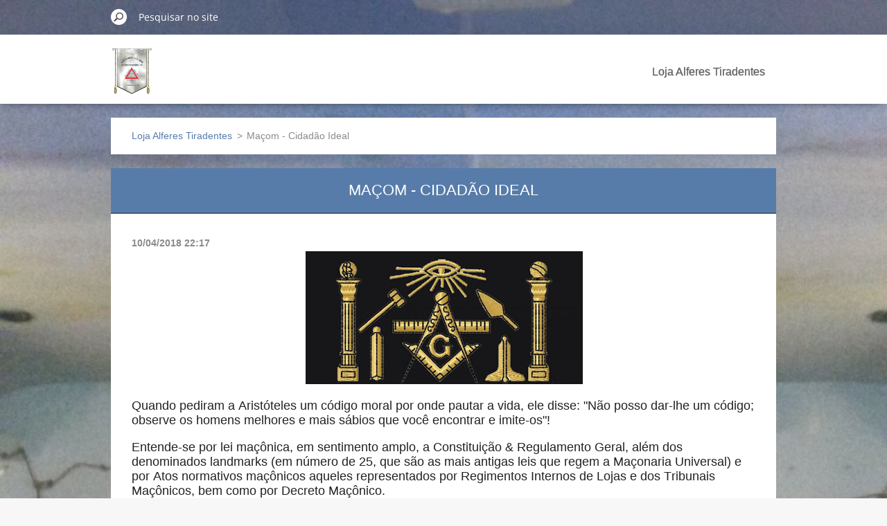

--- FILE ---
content_type: text/html; charset=UTF-8
request_url: https://www.alferes20.net/news/macom-cidadao-ideal/
body_size: 8893
content:
<!doctype html>
<!--[if IE 8]><html class="lt-ie10 lt-ie9 no-js" lang="pt-br"> <![endif]-->
<!--[if IE 9]><html class="lt-ie10 no-js" lang="pt-br"> <![endif]-->
<!--[if gt IE 9]><!-->
<html class="no-js" lang="pt-br">
<!--<![endif]-->
	<head>
		<base href="https://www.alferes20.net/">
  <meta charset="utf-8">
  <meta name="description" content="">
  <meta name="keywords" content="">
  <meta name="generator" content="Webnode">
  <meta name="apple-mobile-web-app-capable" content="yes">
  <meta name="apple-mobile-web-app-status-bar-style" content="black">
  <meta name="format-detection" content="telephone=no">
    <link rel="shortcut icon" href="https://32f38f24ff.clvaw-cdnwnd.com/f576968e3577017edf50265d1370e83a/200000434-8d9f88e9b9/favicon.ico">
  <link rel="stylesheet" href="https://www.alferes20.net/wysiwyg/system.style.css">
<link rel="canonical" href="https://www.alferes20.net/news/macom-cidadao-ideal/">
<script type="text/javascript">(function(i,s,o,g,r,a,m){i['GoogleAnalyticsObject']=r;i[r]=i[r]||function(){
			(i[r].q=i[r].q||[]).push(arguments)},i[r].l=1*new Date();a=s.createElement(o),
			m=s.getElementsByTagName(o)[0];a.async=1;a.src=g;m.parentNode.insertBefore(a,m)
			})(window,document,'script','//www.google-analytics.com/analytics.js','ga');ga('create', 'UA-797705-6', 'auto',{"name":"wnd_header"});ga('wnd_header.set', 'dimension1', 'W1');ga('wnd_header.set', 'anonymizeIp', true);ga('wnd_header.send', 'pageview');var pageTrackerAllTrackEvent=function(category,action,opt_label,opt_value){ga('send', 'event', category, action, opt_label, opt_value)};</script>
  <link rel="alternate" type="application/rss+xml" href="https://alferes20.net/rss/all.xml" title="Ver todos os artigos">
<!--[if lte IE 9]><style type="text/css">.cke_skin_webnode iframe {vertical-align: baseline !important;}</style><![endif]-->
		<meta http-equiv="X-UA-Compatible" content="IE=edge">
		<title>Maçom - Cidadão Ideal :: Loja &quot;Alferes Tiradentes&quot; </title>
		<meta name="viewport" content="width=device-width, initial-scale=1.0, maximum-scale=1.0, user-scalable=no">
		<link rel="stylesheet" href="https://d11bh4d8fhuq47.cloudfront.net/_system/skins/v11/50001479/css/style.css" />

		<script type="text/javascript" language="javascript" src="https://d11bh4d8fhuq47.cloudfront.net/_system/skins/v11/50001479/js/script.min.js"></script>


		<script type="text/javascript">
		/* <![CDATA[ */
		wtf.texts.set("photogallerySlideshowStop", 'Pausar');
		wtf.texts.set("photogallerySlideshowStart", 'Apresentação de slides');
		wtf.texts.set("faqShowAnswer", 'Expandir FAQ');
		wtf.texts.set("faqHideAnswer", 'Agrupar FAQ');
		wtf.texts.set("menuLabel", 'Menu');
		/* ]]> */
		</script>
	
				<script type="text/javascript">
				/* <![CDATA[ */
					
					if (typeof(RS_CFG) == 'undefined') RS_CFG = new Array();
					RS_CFG['staticServers'] = new Array('https://d11bh4d8fhuq47.cloudfront.net/');
					RS_CFG['skinServers'] = new Array('https://d11bh4d8fhuq47.cloudfront.net/');
					RS_CFG['filesPath'] = 'https://www.alferes20.net/_files/';
					RS_CFG['filesAWSS3Path'] = 'https://32f38f24ff.clvaw-cdnwnd.com/f576968e3577017edf50265d1370e83a/';
					RS_CFG['lbClose'] = 'Fechar';
					RS_CFG['skin'] = 'default';
					if (!RS_CFG['labels']) RS_CFG['labels'] = new Array();
					RS_CFG['systemName'] = 'Webnode';
						
					RS_CFG['responsiveLayout'] = 1;
					RS_CFG['mobileDevice'] = 0;
					RS_CFG['labels']['copyPasteSource'] = 'Leia mais:';
					
				/* ]]> */
				</script><script type="text/javascript" src="https://d11bh4d8fhuq47.cloudfront.net/_system/client/js/compressed/frontend.package.1-3-108.js?ph=32f38f24ff"></script><style type="text/css"></style></head>
	<body>		<div id="wrapper" class="index">

			<div id="content" class="centered">

					<header id="header" class="centered">
						<div id="header-inner">
							<div id="logo-wrapper" class="">
							    <div id="logo"><a href="home/" class="image" title="Ir para a página inicial"><span id="rbcSystemIdentifierLogo"><img src="https://32f38f24ff.clvaw-cdnwnd.com/f576968e3577017edf50265d1370e83a/200001461-422eb43288/Estandarte_Loja.png"  width="236" height="271"  alt="Loja &quot;Alferes Tiradentes&quot; "></span></a></div>							</div>
							 
<div id="slogan" class="">
    <span id="rbcCompanySlogan" class="rbcNoStyleSpan"></span></div>
 
<div id="menu-links" class="">
    <a id="menu-link" href="#menu">
        Menu    </a>

	<a id="fulltext-link" href="#fulltext">
		Pesquisar no site	</a>
</div>
 
 
 


						</div>
					</header>

				<main id="main" class="centered">
					<div id="main-inner">
						<div id="navigator" class="">
						    <div id="pageNavigator" class="rbcContentBlock"><a class="navFirstPage" href="/home/">Loja Alferes Tiradentes</a><span class="separator"> &gt; </span>    <span id="navCurrentPage">Maçom - Cidadão Ideal</span></div>						</div>
						 
<div class="column">

		

		<article class="widget widget-article-detail">
			<header>
				<h1 class="widget-title">Maçom - Cidadão Ideal</h1>
			</header>
			<div class="widget-content">
				<span class="article-date">10/04/2018 22:17</span>
				<p style="margin-bottom: 0px; font-stretch: normal; font-size: 22px; line-height: normal; font-family: Arial; color: rgb(34, 136, 187); -webkit-text-stroke-width: initial; -webkit-text-stroke-color: rgb(34, 136, 187); text-align: center;"><img alt="" height="192" src="https://32f38f24ff.clvaw-cdnwnd.com/f576968e3577017edf50265d1370e83a/200001716-3d8283e7d0/macom_cid_ideal.png" width="401"></p>
<p style="margin-bottom: 0px; font-stretch: normal; font-size: 13.2px; line-height: normal; font-family: Arial; color: rgb(34, 34, 34); -webkit-text-stroke-width: initial; -webkit-text-stroke-color: rgb(34, 34, 34); min-height: 15px;">&nbsp;</p>
<p style="margin-bottom: 0px; font-stretch: normal; font-size: 15.3px; line-height: normal; font-family: Verdana; color: rgb(34, 34, 34); -webkit-text-stroke-width: initial; -webkit-text-stroke-color: rgb(34, 34, 34);"><span style="font-size:18px;"><span style="font-family:tahoma,geneva,sans-serif;"><span style="font-kerning: none">Quando pediram a Aristóteles um código moral por onde pautar a vida, ele disse: "Não posso dar-lhe um código; observe os homens melhores e mais sábios que você encontrar e imite-os"!</span></span></span></p>
<p style="margin-bottom: 0px; font-stretch: normal; font-size: 15.3px; line-height: normal; font-family: Verdana; color: rgb(34, 34, 34); -webkit-text-stroke-width: initial; -webkit-text-stroke-color: rgb(34, 34, 34);">&nbsp;</p>
<p style="margin-bottom: 0px; font-stretch: normal; font-size: 15.3px; line-height: normal; font-family: Verdana; color: rgb(34, 34, 34); -webkit-text-stroke-width: initial; -webkit-text-stroke-color: rgb(34, 34, 34);"><span style="font-size:18px;"><span style="font-family:tahoma,geneva,sans-serif;"><span style="font-kerning: none">Entende-se por lei maçônica, em sentimento amplo, a Constituição &amp; Regulamento Geral, além dos denominados landmarks (em número de 25, que são as mais antigas leis que regem a Maçonaria Universal) e por Atos normativos maçônicos aqueles representados por Regimentos Internos de Lojas e dos Tribunais Maçônicos, bem como por Decreto Maçônico.</span></span></span></p>
<p style="margin-bottom: 0px; font-stretch: normal; font-size: 15.3px; line-height: normal; font-family: Verdana; color: rgb(34, 34, 34); -webkit-text-stroke-width: initial; -webkit-text-stroke-color: rgb(34, 34, 34);">&nbsp;</p>
<p style="margin-bottom: 0px; font-stretch: normal; font-size: 15.3px; line-height: normal; font-family: Verdana; color: rgb(34, 34, 34); -webkit-text-stroke-width: initial; -webkit-text-stroke-color: rgb(34, 34, 34);"><span style="font-size:18px;"><span style="font-family:tahoma,geneva,sans-serif;"><span style="font-kerning: none">As leis maçônicas são de ordem moral e estão restritas à Instituição. Assim sendo, devem cingir-se, estritamente, à ritualística e a liturgia,sem gerar conflitos – vale dizer – sem colidir com a boa hermenêutica das leis civis.</span></span></span></p>
<p style="margin-bottom: 0px; font-stretch: normal; font-size: 15.3px; line-height: normal; font-family: Verdana; color: rgb(34, 34, 34); -webkit-text-stroke-width: initial; -webkit-text-stroke-color: rgb(34, 34, 34);"><span style="font-size:18px;"><span style="font-family:tahoma,geneva,sans-serif;"><span style="font-kerning: none">A Constituição da República Federativa do Brasil, institui um Estado Democrático e a Maçonaria acolhe seu preâmbulo em seus PRINCÍPIOS FUNDAMENTAIS, definidos na abertura do Ritual do Aprendiz.</span></span></span></p>
<p style="margin-bottom: 0px; font-stretch: normal; font-size: 15.3px; line-height: normal; font-family: Verdana; color: rgb(34, 34, 34); -webkit-text-stroke-width: initial; -webkit-text-stroke-color: rgb(34, 34, 34);">&nbsp;</p>
<p style="margin-bottom: 0px; font-stretch: normal; font-size: 15.3px; line-height: normal; font-family: Verdana; color: rgb(34, 34, 34); -webkit-text-stroke-width: initial; -webkit-text-stroke-color: rgb(34, 34, 34);"><span style="font-size:18px;"><span style="font-family:tahoma,geneva,sans-serif;"><span style="font-kerning: none">Trata-se de um preâmbulo maravilhoso pela riqueza conceitual de seu conteúdo que merece todo elogio, especialmente na vivência do cidadão Maçom, no desempenho de seus deveres que devem manifestar profunda reverência para com a Ordem e alta consideração para com a Loja.</span></span></span></p>
<p style="margin-bottom: 0px; font-stretch: normal; font-size: 15.3px; line-height: normal; font-family: Verdana; color: rgb(34, 34, 34); -webkit-text-stroke-width: initial; -webkit-text-stroke-color: rgb(34, 34, 34);">&nbsp;</p>
<p style="margin-bottom: 0px; font-stretch: normal; font-size: 15.3px; line-height: normal; font-family: Verdana; color: rgb(34, 34, 34); -webkit-text-stroke-width: initial; -webkit-text-stroke-color: rgb(34, 34, 34);"><span style="font-size:18px;"><span style="font-family:tahoma,geneva,sans-serif;"><span style="font-kerning: none">Aparecem bem claros os valores supremos proclamados no papel e que precisamos professar com a nossa vida de homens livres e de bons costumes, conscientes de que somos a própria alma da Maçonaria. Ela tem a missão de educar, desenvolver e prosperar a humanidade, e é dita progressista. Combate, ainda, o vício, a tirania, a injustiça social e pretende libertar o homem.</span></span></span></p>
<p style="margin-bottom: 0px; font-stretch: normal; font-size: 15.3px; line-height: normal; font-family: Verdana; color: rgb(34, 34, 34); -webkit-text-stroke-width: initial; -webkit-text-stroke-color: rgb(34, 34, 34);">&nbsp;</p>
<p style="margin-bottom: 0px; font-stretch: normal; font-size: 15.3px; line-height: normal; font-family: Verdana; color: rgb(34, 34, 34); -webkit-text-stroke-width: initial; -webkit-text-stroke-color: rgb(34, 34, 34);"><span style="font-size:18px;"><span style="font-family:tahoma,geneva,sans-serif;"><span style="font-kerning: none">Na abertura das nossas reuniões, o nosso Ritual faz alusão a uma das muitas definições do que seja, ou signifique a Maçonaria, explicando o seu objetivo, o qual explicita: "Tornar feliz a humanidade pelo exemplo, pelo amor, pelo aperfeiçoamento dos costumes, pela tolerância, pela igualdade e pelo respeito à autoridade e a crença de cada um".</span></span></span></p>
<p style="margin-bottom: 0px; font-stretch: normal; font-size: 15.3px; line-height: normal; font-family: Verdana; color: rgb(34, 34, 34); -webkit-text-stroke-width: initial; -webkit-text-stroke-color: rgb(34, 34, 34);"><span style="font-size:18px;"><span style="font-family:tahoma,geneva,sans-serif;"><span style="font-kerning: none">Buscando e rebuscando o que temos diante de nós, dentro de nós, só é necessário que façamos cumprir na plenitude o que já temos. Em vez de observarmos e buscarmos fora, temos de observar e buscar dentro.</span></span></span></p>
<p style="margin-bottom: 0px; font-stretch: normal; font-size: 15.3px; line-height: normal; font-family: Verdana; color: rgb(34, 34, 34); -webkit-text-stroke-width: initial; -webkit-text-stroke-color: rgb(34, 34, 34);">&nbsp;</p>
<p style="margin-bottom: 0px; font-stretch: normal; font-size: 15.3px; line-height: normal; font-family: Verdana; color: rgb(34, 34, 34); -webkit-text-stroke-width: initial; -webkit-text-stroke-color: rgb(34, 34, 34);"><span style="font-size:18px;"><span style="font-family:tahoma,geneva,sans-serif;"><span style="font-kerning: none">A Maçonaria tem, como um dos objetivos primeiros, a missão de levar à humanidade a felicidade real, pelo exemplo daqueles que fazem a Maçonaria, pelos seus integrantes. Ainda estamos engatinhando na construção desses objetivos. Precisamos de dirigentes que estejam imbuídos do espírito democrático e o transmitam especialmente com ações eficazes. Se não derem&nbsp;</span><span style="font-kerning: none">de saída, o bom exemplo, invalidarão o exercício do que se prega e na prática vai gorar certamente. Virtudes se ensinam mais pelos exemplos, que pelas palavras.</span></span></span></p>
<p style="margin-bottom: 0px; font-stretch: normal; font-size: 15.3px; line-height: normal; font-family: Verdana; color: rgb(34, 34, 34); -webkit-text-stroke-width: initial; -webkit-text-stroke-color: rgb(34, 34, 34);">&nbsp;</p>
<p style="margin-bottom: 0px; font-stretch: normal; font-size: 15.3px; line-height: normal; font-family: Verdana; color: rgb(34, 34, 34); -webkit-text-stroke-width: initial; -webkit-text-stroke-color: rgb(34, 34, 34);"><span style="font-size:18px;"><span style="font-family:tahoma,geneva,sans-serif;"><span style="font-kerning: none">"Lutar pelo princípio da Equidade, dando a cada um o que for justo, de acordo com sua capacidade, obras e méritos".</span></span></span></p>
<p style="margin-bottom: 0px; font-stretch: normal; font-size: 15.3px; line-height: normal; font-family: Verdana; color: rgb(34, 34, 34); -webkit-text-stroke-width: initial; -webkit-text-stroke-color: rgb(34, 34, 34);"><span style="font-size:18px;"><span style="font-family:tahoma,geneva,sans-serif;"><span style="font-kerning: none">Sem essa prática não existe, não existirá razão de nos filiarmos à Instituição, destinada a assegurar o exercício dos direitos, da liberdade, da igualdade e justiça como valores supremos. Embora esses direitos sejam descurados, às vezes ignorados, maltratados, e longe de ser praticados por grande parte de nós e principalmente a partir das classes chamadas intelectualizadas, dirigentes, etc, aparecem com destaque, porque são a razão fundamental das demais prerrogativas anunciadas no Preâmbulo.</span></span></span></p>
<p style="margin-bottom: 0px; font-stretch: normal; font-size: 15.3px; line-height: normal; font-family: Verdana; color: rgb(34, 34, 34); -webkit-text-stroke-width: initial; -webkit-text-stroke-color: rgb(34, 34, 34);">&nbsp;</p>
<p style="margin-bottom: 0px; font-stretch: normal; font-size: 15.3px; line-height: normal; font-family: Verdana; color: rgb(34, 34, 34); -webkit-text-stroke-width: initial; -webkit-text-stroke-color: rgb(34, 34, 34);"><span style="font-size:18px;"><span style="font-family:tahoma,geneva,sans-serif;"><span style="font-kerning: none">Na verdade, há muito o que fazer. É preciso, apenas, idéias e boa vontade de elevar a Ordem e assistir e valorizar o Maçom. Um Maçom bem formado e motivado só precisa de uma alavanca e um ponto para fazer este mundo melhor.</span></span></span></p>
<p style="margin-bottom: 0px; font-stretch: normal; font-size: 15.3px; line-height: normal; font-family: Verdana; color: rgb(34, 34, 34); -webkit-text-stroke-width: initial; -webkit-text-stroke-color: rgb(34, 34, 34);"><span style="font-size:18px;"><span style="font-family:tahoma,geneva,sans-serif;"><span style="font-kerning: none">A Maçonaria preocupa-se com o analfabetismo, a violência, a superstição, a insegurança, a má distribuição de rendas, aonde o grande lucro vai para quem somente movimenta o dinheiro, dentre tantos outros. E busca soluções na raiz dos problemas, naquilo que provocam estes efeitos, estas causas.</span></span></span></p>
<p style="margin-bottom: 0px; font-stretch: normal; font-size: 15.3px; line-height: normal; font-family: Verdana; color: rgb(34, 34, 34); -webkit-text-stroke-width: initial; -webkit-text-stroke-color: rgb(34, 34, 34);">&nbsp;</p>
<p style="margin-bottom: 0px; font-stretch: normal; font-size: 15.3px; line-height: normal; font-family: Verdana; color: rgb(34, 34, 34); -webkit-text-stroke-width: initial; -webkit-text-stroke-color: rgb(34, 34, 34);"><span style="font-size:18px;"><span style="font-family:tahoma,geneva,sans-serif;"><span style="font-kerning: none"><span style="color:#800000;"><strong>LIBERDADE</strong></span> - Em seus enunciados a Maçonaria realça o direito do homem à Liberdade, sem a qual o ser humano deixa de o ser e perde até a razão de existir. Infelizmente muito se fala em liberdade e quanto mais se fala, menos ela existe.</span></span></span></p>
<p style="margin-bottom: 0px; font-stretch: normal; font-size: 15.3px; line-height: normal; font-family: Verdana; color: rgb(34, 34, 34); -webkit-text-stroke-width: initial; -webkit-text-stroke-color: rgb(34, 34, 34);">&nbsp;</p>
<p style="margin-bottom: 0px; font-stretch: normal; font-size: 15.3px; line-height: normal; font-family: Verdana; color: rgb(34, 34, 34); -webkit-text-stroke-width: initial; -webkit-text-stroke-color: rgb(34, 34, 34);"><span style="font-size:18px;"><span style="font-family:tahoma,geneva,sans-serif;"><span style="font-kerning: none">Para ser alcançada a liberdade, está entre os clamores de nosso povo a Segurança, sem a qual é impossível funcionar a liberdade. Hoje não se pode sair de casa tranqüilamente, até podemos, mas retornaremos vivos e sadios?</span></span></span></p>
<p style="margin-bottom: 0px; font-stretch: normal; font-size: 15.3px; line-height: normal; font-family: Verdana; color: rgb(34, 34, 34); -webkit-text-stroke-width: initial; -webkit-text-stroke-color: rgb(34, 34, 34);"><span style="font-size:18px;"><span style="font-family:tahoma,geneva,sans-serif;"><span style="font-kerning: none">Se inexiste a segurança como pode haver liberdade? Existe sim, profundo mal-estar,agravado ainda pela inércia, ou seja, a falta de ação, de atitudes corretas, de atividade das autoridades.</span></span></span></p>
<p style="margin-bottom: 0px; font-stretch: normal; font-size: 15.3px; line-height: normal; font-family: Verdana; color: rgb(34, 34, 34); -webkit-text-stroke-width: initial; -webkit-text-stroke-color: rgb(34, 34, 34);">&nbsp;</p>
<p style="margin-bottom: 0px; font-stretch: normal; font-size: 15.3px; line-height: normal; font-family: Verdana; color: rgb(34, 34, 34); -webkit-text-stroke-width: initial; -webkit-text-stroke-color: rgb(34, 34, 34);"><span style="font-size:18px;"><span style="font-family:tahoma,geneva,sans-serif;"><span style="font-kerning: none">Se os requisitos básicos da liberdade estão em déficit, ou, sua existência é precária como pode haver dignidade da pessoa humana?</span></span></span></p>
<p style="margin-bottom: 0px; font-stretch: normal; font-size: 15.3px; line-height: normal; font-family: Verdana; color: rgb(34, 34, 34); -webkit-text-stroke-width: initial; -webkit-text-stroke-color: rgb(34, 34, 34);">&nbsp;</p>
<p style="margin-bottom: 0px; font-stretch: normal; font-size: 15.3px; line-height: normal; font-family: Verdana; color: rgb(34, 34, 34); -webkit-text-stroke-width: initial; -webkit-text-stroke-color: rgb(34, 34, 34);"><span style="font-size:18px;"><span style="font-family:tahoma,geneva,sans-serif;"><span style="font-kerning: none"><span style="color:#800000;"><strong>IGUALDADE</strong></span> – Um valor sumamente exaltado, desde a revolução Francesa, uma revolução de burguesia e não do povo, como muitos pensam. Quanta tinta derramada no papel, páginas, versos e versos, e as maravilhosas pregações de todos os iluminados que caminharam entre nós, pregando o amor e a reconciliação entre os povos, em todas as religiões; Quanto sangue derramado em nome da liberdade e da igualdade. A Maçonaria reconhece que todos os homens nasceram iguais e as únicas distinções que admite são o mérito, o talento, a sabedoria, a virtude e o trabalho.</span></span></span></p>
<p style="margin-bottom: 0px; font-stretch: normal; font-size: 15.3px; line-height: normal; font-family: Verdana; color: rgb(34, 34, 34); -webkit-text-stroke-width: initial; -webkit-text-stroke-color: rgb(34, 34, 34);">&nbsp;</p>
<p style="margin-bottom: 0px; font-stretch: normal; font-size: 15.3px; line-height: normal; font-family: Verdana; color: rgb(34, 34, 34); -webkit-text-stroke-width: initial; -webkit-text-stroke-color: rgb(34, 34, 34);"><span style="font-size:18px;"><span style="font-family:tahoma,geneva,sans-serif;"><span style="font-kerning: none">A igualdade segundo temos constatado não existe nem em potência, nem em valor, nem em dimensão, nem em duração. O que existe e persiste, é que queremos ser diferentes e divulgamos sermos iguais, quando somos sujeitos a comparações diferentes.</span></span></span></p>
<p style="margin-bottom: 0px; font-stretch: normal; font-size: 15.3px; line-height: normal; font-family: Verdana; color: rgb(34, 34, 34); -webkit-text-stroke-width: initial; -webkit-text-stroke-color: rgb(34, 34, 34);">&nbsp;</p>
<p style="margin-bottom: 0px; font-stretch: normal; font-size: 15.3px; line-height: normal; font-family: Verdana; color: rgb(34, 34, 34); -webkit-text-stroke-width: initial; -webkit-text-stroke-color: rgb(34, 34, 34);"><span style="font-size:18px;"><span style="font-family:tahoma,geneva,sans-serif;"><span style="font-kerning: none">Para ficarmos num único exemplo de "desigualdade" e garantia do direito de cada um ao critério de igualdade, retidão, equanimidade e principalmente justiça, seria aceitável que o Tribunal Eleitoral através dos órgãos oficiais de comunicação, (Boletins e Revistas oficiais) publicassem antes do pleito eleitoral em lugar de destaque as fotos, os currículos vitae, endereços, telefones e o PROGRAMA ADMINISTRATIVO ou de trabalho (Plataforma) de todos os candidatos aos cargos eletivos para que fosse garantida aos eleitores o direito de fazer seu julgamento e prestigiar o mais apto. Assim os eleitos seriam, realmente, aqueles que mais conhecimento possuam, que mais espiritualidade tenham demonstrado e que sintam e se comprometam com deveres e responsabilidades. E teriam a chance de escolher melhor. Isso, por acaso tem sido feito? Nem mesmo o acesso ao endereço do eleitor é facultado a todos os candidatos.</span></span></span></p>
<p style="margin-bottom: 0px; font-stretch: normal; font-size: 15.3px; line-height: normal; font-family: Verdana; color: rgb(34, 34, 34); -webkit-text-stroke-width: initial; -webkit-text-stroke-color: rgb(34, 34, 34);">&nbsp;</p>
<p style="margin-bottom: 0px; font-stretch: normal; font-size: 15.3px; line-height: normal; font-family: Verdana; color: rgb(34, 34, 34); -webkit-text-stroke-width: initial; -webkit-text-stroke-color: rgb(34, 34, 34);"><span style="font-size:18px;"><span style="font-family:tahoma,geneva,sans-serif;"><span style="font-kerning: none">A "Saúde, Força e União" depende somente da abnegação e desprendimento. Mas ninguém dá o primeiro passo. Há medo de perder o "espaço conquistado"!</span></span></span></p>
<p style="margin-bottom: 0px; font-stretch: normal; font-size: 15.3px; line-height: normal; font-family: Verdana; color: rgb(34, 34, 34); -webkit-text-stroke-width: initial; -webkit-text-stroke-color: rgb(34, 34, 34);">&nbsp;</p>
<p style="margin-bottom: 0px; font-stretch: normal; font-size: 15.3px; line-height: normal; font-family: Verdana; color: rgb(34, 34, 34); -webkit-text-stroke-width: initial; -webkit-text-stroke-color: rgb(34, 34, 34);"><span style="font-size:18px;"><span style="font-family:tahoma,geneva,sans-serif;"><span style="font-kerning: none">Sei que não conseguiríamos esse ideal porque tudo depende da aprovação e da boa vontade das cúpulas às quais estamos subordinados. Talvez, um dia, nossos dirigentes resolvam dar uma demonstração de eqüidade, reconhecendo igualmente o direito de cada um, vencendo suas paixões e submetendo suas vontades.</span></span></span></p>
<p style="margin-bottom: 0px; font-stretch: normal; font-size: 15.3px; line-height: normal; font-family: Verdana; color: rgb(34, 34, 34); -webkit-text-stroke-width: initial; -webkit-text-stroke-color: rgb(34, 34, 34);">&nbsp;</p>
<p style="margin-bottom: 0px; font-stretch: normal; font-size: 15.3px; line-height: normal; font-family: Verdana; color: rgb(34, 34, 34); -webkit-text-stroke-width: initial; -webkit-text-stroke-color: rgb(34, 34, 34);"><span style="font-size:18px;"><span style="font-family:tahoma,geneva,sans-serif;"><span style="font-kerning: none">Isto poderá fortalecer a Democracia e a Maçonaria, dando um passo a frente no quesito Igualdade, e assim fariam jus serem chamados de "construtores da humanidade", "limpos e puros" e até de "sagrados".</span></span></span></p>
<p style="margin-bottom: 0px; font-stretch: normal; font-size: 15.3px; line-height: normal; font-family: Verdana; color: rgb(34, 34, 34); -webkit-text-stroke-width: initial; -webkit-text-stroke-color: rgb(34, 34, 34);">&nbsp;</p>
<p style="margin-bottom: 0px; font-stretch: normal; font-size: 15.3px; line-height: normal; font-family: Verdana; color: rgb(34, 34, 34); -webkit-text-stroke-width: initial; -webkit-text-stroke-color: rgb(34, 34, 34);"><span style="font-size:18px;"><span style="font-family:tahoma,geneva,sans-serif;"><span style="font-kerning: none">Justiça – muitos nem gostam de ouvir esta palavra, que incomoda, que para eles tem som de subversiva ou aparenta conotação negativa.</span></span></span></p>
<p>&nbsp;</p>
<p style="margin-bottom: 0px; font-stretch: normal; font-size: 15.3px; line-height: normal; font-family: Verdana; color: rgb(34, 34, 34); -webkit-text-stroke-width: initial; -webkit-text-stroke-color: rgb(34, 34, 34);"><span style="color:#800000;"><span style="font-size:18px;"><span style="font-family:tahoma,geneva,sans-serif;"><span style="font-kerning: none"><b>Valdemar Sansão</b></span></span></span></span></p>
<p style="margin-bottom: 0px; font-stretch: normal; font-size: 15.3px; line-height: normal; font-family: Verdana; color: rgb(34, 34, 34); -webkit-text-stroke-width: initial; -webkit-text-stroke-color: rgb(34, 34, 34);"><span style="font-size:18px;"><span style="font-family:tahoma,geneva,sans-serif;"><span style="font-kerning: none"><b>é membro efetivo da Academia Maçônica Brasileira de Artes, Ciências e Letras (ABMACLE), autor do livro “O despertar para a vida maçônica”.</b></span></span></span></p>
<p style="margin-bottom: 0px; font-stretch: normal; font-size: 15.3px; line-height: normal; font-family: Verdana; color: rgb(34, 34, 34); -webkit-text-stroke-width: initial; -webkit-text-stroke-color: rgb(34, 34, 34);">&nbsp;</p>
<p style="margin-bottom: 0px; font-stretch: normal; font-size: 15.3px; line-height: normal; font-family: Verdana; color: rgb(34, 34, 34); -webkit-text-stroke-width: initial; -webkit-text-stroke-color: rgb(34, 34, 34);"><span style="font-size:18px;"><span style="font-family:tahoma,geneva,sans-serif;"><span style="font-kerning: none"><b>Fonte:&nbsp;</b></span><a href="http://www.alertatotal.net/2018/04/macom-cidadao-ideal.html" target="_blank"><span style="color:#000000;">https://www.alertatotal.net/2018/04/macom-cidadao-ideal.html</span></a></span></span></p>

			</div>
			<footer class="widget-footer">
				
				<div class="rbcBookmarks"><div id="rbcBookmarks200002256"></div></div>
		<script type="text/javascript">
			/* <![CDATA[ */
			Event.observe(window, 'load', function(){
				var bookmarks = '<div style=\"float:left;\"><div style=\"float:left;\"><iframe src=\"//www.facebook.com/plugins/like.php?href=https://www.alferes20.net/news/macom-cidadao-ideal/&amp;send=false&amp;layout=button_count&amp;width=135&amp;show_faces=false&amp;action=like&amp;colorscheme=light&amp;font&amp;height=21&amp;appId=397846014145828&amp;locale=pt_BR\" scrolling=\"no\" frameborder=\"0\" style=\"border:none; overflow:hidden; width:135px; height:21px; position:relative; top:1px;\" allowtransparency=\"true\"></iframe></div><div style=\"float:left;\"><a href=\"https://twitter.com/share\" class=\"twitter-share-button\" data-count=\"horizontal\" data-via=\"webnode\" data-lang=\"en\">Tweet</a></div><script type=\"text/javascript\">(function() {var po = document.createElement(\'script\'); po.type = \'text/javascript\'; po.async = true;po.src = \'//platform.twitter.com/widgets.js\';var s = document.getElementsByTagName(\'script\')[0]; s.parentNode.insertBefore(po, s);})();'+'<'+'/scr'+'ipt></div> <div class=\"addthis_toolbox addthis_default_style\" style=\"float:left;\"><a class=\"addthis_counter addthis_pill_style\"></a></div> <script type=\"text/javascript\">(function() {var po = document.createElement(\'script\'); po.type = \'text/javascript\'; po.async = true;po.src = \'https://s7.addthis.com/js/250/addthis_widget.js#pubid=webnode\';var s = document.getElementsByTagName(\'script\')[0]; s.parentNode.insertBefore(po, s);})();'+'<'+'/scr'+'ipt><div style=\"clear:both;\"></div>';
				$('rbcBookmarks200002256').innerHTML = bookmarks;
				bookmarks.evalScripts();
			});
			/* ]]> */
		</script>
		
				<div class="back-link"><a href="archive/news/">Voltar</a></div>
			</footer>
		</article>

	
	<div class="rbcWidgetArea widgetFacebookLike"><iframe src="https://www.facebook.com/plugins/like.php?app_id=397846014145828&amp;href=https%3A%2F%2Falferes20-org.webnode.page%2Fordem-do-dia%2F&amp;send=false&amp;layout=button_count&amp;width=150&amp;show_faces=false&amp;action=like&amp;colorscheme=light&amp;font&amp;height=21" scrolling="no" frameborder="0" allowTransparency="true" style="border:none; overflow:hidden; width:150px; height:21px;"></iframe></div>

		<div class="widget widget-wysiwyg">
			<div class="widget-content">

	<p style="text-align: center;"><img alt="" height="250" src="https://32f38f24ff.clvaw-cdnwnd.com/f576968e3577017edf50265d1370e83a/200005147-2dea22dea4/48anos_loja_alferes_01072025.jpg" width="900"></p>


			</div>
			<div class="widget-footer"></div>
		</div>

	

		<div class="widget widget-wysiwyg">
			<div class="widget-content">

	<p style="text-align: center;"><img alt="" height="150" src="https://32f38f24ff.clvaw-cdnwnd.com/f576968e3577017edf50265d1370e83a/200003159-2182e21831/Alferes_Tiradentes_baixo.png" width="900"></p>


			</div>
			<div class="widget-footer"></div>
		</div>

	</div>

 


					</div>
				</main>

				<nav id="menu" role="navigation" class="horizontal ">
				    

	<ul class="menu">
	<li class="first last">
		<a href="/home/">
		Loja Alferes Tiradentes
		<span class="submenu-arrow"></span>
	</a>
	</li>
</ul>
				
				</nav>
				 
<div id="fulltext" class="">
    
	<form action="/search/" method="get" id="fulltextSearch">

		<fieldset>
			<input id="fulltextSearchText" type="text" name="text" value="" placeholder="Pesquisar no site">
			<button id="fulltextSearchButton" type="submit">Pesquisar</button>
		</fieldset>

	</form>
	</div>
 


				<footer id="footer" class="centered">
					<div id="footer-inner">
						<div id="contact" class="">
						    			
						</div>
						 
<div id="lang" class="">
    <div id="languageSelect"></div>			
</div>
 
 
<div id="copyright" class="">
    <span id="rbcFooterText" class="rbcNoStyleSpan"></span></div>
 
<div id="signature" class="">
    <span class="rbcSignatureText">Layout da Webnode. Criado e desenvolvido por Juarez Castro.</span></div>
 


					</div>
				</footer>

				

			</div>

			

			<div id="illustration" class="fullscreen">
				 
				     <img src="https://32f38f24ff.clvaw-cdnwnd.com/f576968e3577017edf50265d1370e83a/200000533-8b6d88c690/templo_alah2.jpg?ph=32f38f24ff" width="720" height="1280" alt=""> 


				
			</div>
		</div>
	<div id="rbcFooterHtml"></div><script type="text/javascript">var keenTrackerCmsTrackEvent=function(id){if(typeof _jsTracker=="undefined" || !_jsTracker){return false;};try{var name=_keenEvents[id];var keenEvent={user:{u:_keenData.u,p:_keenData.p,lc:_keenData.lc,t:_keenData.t},action:{identifier:id,name:name,category:'cms',platform:'WND1',version:'2.1.157'},browser:{url:location.href,ua:navigator.userAgent,referer_url:document.referrer,resolution:screen.width+'x'+screen.height,ip:'3.15.165.194'}};_jsTracker.jsonpSubmit('PROD',keenEvent,function(err,res){});}catch(err){console.log(err)};};</script></body>
</html>